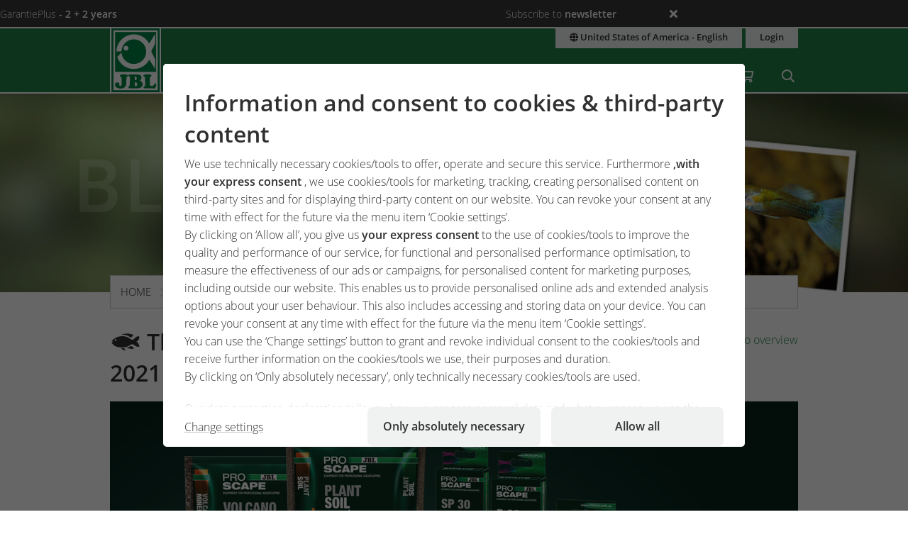

--- FILE ---
content_type: text/html;charset=UTF-8
request_url: https://www.jbl.de/en/blog/detail/630?country=us
body_size: 15260
content:
<!doctype html>
<html class="no-js" lang="en" prefix="og: http://ogp.me/ns#">
<head>
  <meta charset="utf-8">
  <meta name="viewport" content="width=device-width, initial-scale=1.0">
  <meta http-equiv="x-ua-compatible" content="ie=edge">
  <title>The JBL Dreamscape® Competition 2021</title>
  <link as="font" href="/lib/fonts/JBLSans_Light/JBLSansLight.woff2?v=1" type="font/woff2" crossorigin="anonymous">
  <link as="font" href="/lib/fonts/JBLSans_Semibold/JBLSansSemibold.woff2?v=1" type="font/woff2" crossorigin="anonymous">
  <meta name="robots" content="all">
  <meta property="og:title" content="The JBL Dreamscape® Competition 2021">
  <meta property="og:image" content="https://www.jbl.de/images/container/w608_h364/90812.jpg">
  <meta property="og:description" content="Do you want a new aquarium? A dream landscape under water? Something really eye-catching? Then join in the JBL Dreamscape® Competition!">
  <meta property="og:type" content="website">
  <meta name="description" content="Would you like to learn some interesting facts about your hobby?  Our team of experts regularly share knowledge and tips. ">
  <meta name="keywords" content="Blog, mail, article, JBL, inside, knowledge, tips, information, hobby, garden pond, aquarium, terrarium,">
  <meta name="msapplication-TileColor" content="#ffffff">
  <meta name="msapplication-TileImage" content="/mstile-144x144.png?v=477PM8m827">
  <meta name="theme-color" content="#F5F7F5">
  <link rel="apple-touch-icon" sizes="57x57" href="/apple-touch-icon-57x57.png?v=477PM8m827">
  <link rel="apple-touch-icon" sizes="60x60" href="/apple-touch-icon-60x60.png?v=477PM8m827">
  <link rel="apple-touch-icon" sizes="72x72" href="/apple-touch-icon-72x72.png?v=477PM8m827">
  <link rel="apple-touch-icon" sizes="76x76" href="/apple-touch-icon-76x76.png?v=477PM8m827">
  <link rel="apple-touch-icon" sizes="114x114" href="/apple-touch-icon-114x114.png?v=477PM8m827">
  <link rel="apple-touch-icon" sizes="120x120" href="/apple-touch-icon-120x120.png?v=477PM8m827">
  <link rel="apple-touch-icon" sizes="144x144" href="/apple-touch-icon-144x144.png?v=477PM8m827">
  <link rel="apple-touch-icon" sizes="152x152" href="/apple-touch-icon-152x152.png?v=477PM8m827">
  <link rel="apple-touch-icon" sizes="180x180" href="/apple-touch-icon-180x180.png?v=477PM8m827">
  <link rel="icon" href="/favicon.ico?v=477PM8m827" sizes="32x32">
  <link rel="icon" type="image/png" href="/favicon-32x32.png?v=477PM8m827" sizes="32x32">
  <link rel="icon" type="image/png" href="/android-chrome-192x192.png?v=477PM8m827" sizes="192x192">
  <link rel="icon" type="image/png" href="/favicon-96x96.png?v=477PM8m827" sizes="96x96">
  <link rel="icon" type="image/png" href="/favicon-16x16.png?v=477PM8m827" sizes="16x16">
  <link rel="manifest" href="/manifest.json?v=477PM8m827">
  <link rel="mask-icon" href="/safari-pinned-tab.svg?v=477PM8m827" color="#208149">
  <link rel="shortcut icon" href="/favicon.ico?v=477PM8m827">
  <link rel="canonical" href="https://www.jbl.de/en/blog/detail/630/the-jbl-dreamscape-competition-2021?country=us">
  <link rel="alternate" hreflang="en-dz" href="https://www.jbl.de/en/blog/detail/630/the-jbl-dreamscape-competition-2021?country=dz">
  <link rel="alternate" hreflang="fr-dz" href="https://www.jbl.de/fr/blog/detail/630/le-jeu-concours-jbl-dreamscape-2021?country=dz">
  <link rel="alternate" hreflang="es-ar" href="https://www.jbl.de/es/blog/detail/630/the-jbl-dreamscape-competition-2021?country=ar">
  <link rel="alternate" hreflang="en-au" href="https://www.jbl.de/en/blog/detail/630/the-jbl-dreamscape-competition-2021?country=au">
  <link rel="alternate" hreflang="nl-be" href="https://www.jbl.de/nl/blog/detail/630/the-jbl-dreamscape-competition-2021?country=be">
  <link rel="alternate" hreflang="de-be" href="https://www.jbl.de/de/blog/detail/630/das-jbl-dreamscape-gewinnspiel-2021?country=be">
  <link rel="alternate" hreflang="fr-be" href="https://www.jbl.de/fr/blog/detail/630/le-jeu-concours-jbl-dreamscape-2021?country=be">
  <link rel="alternate" hreflang="es-bo" href="https://www.jbl.de/es/blog/detail/630/the-jbl-dreamscape-competition-2021?country=bo">
  <link rel="alternate" hreflang="en-ba" href="https://www.jbl.de/en/blog/detail/630/the-jbl-dreamscape-competition-2021?country=ba">
  <link rel="alternate" hreflang="pt-br" href="https://www.jbl.de/pt/blogue/detail/630/the-jbl-dreamscape-competition-2021?country=br">
  <link rel="alternate" hreflang="en-bn" href="https://www.jbl.de/en/blog/detail/630/the-jbl-dreamscape-competition-2021?country=bn">
  <link rel="alternate" hreflang="en-bg" href="https://www.jbl.de/en/blog/detail/630/the-jbl-dreamscape-competition-2021?country=bg">
  <link rel="alternate" hreflang="tr-bg" href="https://www.jbl.de/tr/-blog/detail/630/the-jbl-dreamscape-competition-2021?country=bg">
  <link rel="alternate" hreflang="en-ca" href="https://www.jbl.de/en/blog/detail/630/the-jbl-dreamscape-competition-2021?country=ca">
  <link rel="alternate" hreflang="fr-ca" href="https://www.jbl.de/fr/blog/detail/630/le-jeu-concours-jbl-dreamscape-2021?country=ca">
  <link rel="alternate" hreflang="cs-cz" href="https://www.jbl.de/cs/blog/detail/630/the-jbl-dreamscape-competition-2021?country=cz">
  <link rel="alternate" hreflang="es-cl" href="https://www.jbl.de/es/blog/detail/630/the-jbl-dreamscape-competition-2021?country=cl">
  <link rel="alternate" hreflang="en-cn" href="https://www.jbl.de/en/blog/detail/630/the-jbl-dreamscape-competition-2021?country=cn">
  <link rel="alternate" hreflang="en-hr" href="https://www.jbl.de/en/blog/detail/630/the-jbl-dreamscape-competition-2021?country=hr">
  <link rel="alternate" hreflang="en-cy" href="https://www.jbl.de/en/blog/detail/630/the-jbl-dreamscape-competition-2021?country=cy">
  <link rel="alternate" hreflang="de-dk" href="https://www.jbl.de/de/blog/detail/630/das-jbl-dreamscape-gewinnspiel-2021?country=dk">
  <link rel="alternate" hreflang="en-dk" href="https://www.jbl.de/en/blog/detail/630/the-jbl-dreamscape-competition-2021?country=dk">
  <link rel="alternate" hreflang="de-de" href="https://www.jbl.de/de/blog/detail/630/das-jbl-dreamscape-gewinnspiel-2021?country=de">
  <link rel="alternate" hreflang="en-eg" href="https://www.jbl.de/en/blog/detail/630/the-jbl-dreamscape-competition-2021?country=eg">
  <link rel="alternate" hreflang="en-sv" href="https://www.jbl.de/en/blog/detail/630/the-jbl-dreamscape-competition-2021?country=sv">
  <link rel="alternate" hreflang="es-sv" href="https://www.jbl.de/es/blog/detail/630/the-jbl-dreamscape-competition-2021?country=sv">
  <link rel="alternate" hreflang="en-ee" href="https://www.jbl.de/en/blog/detail/630/the-jbl-dreamscape-competition-2021?country=ee">
  <link rel="alternate" hreflang="en-fo" href="https://www.jbl.de/en/blog/detail/630/the-jbl-dreamscape-competition-2021?country=fo">
  <link rel="alternate" hreflang="en-fi" href="https://www.jbl.de/en/blog/detail/630/the-jbl-dreamscape-competition-2021?country=fi">
  <link rel="alternate" hreflang="en-fr" href="https://www.jbl.de/en/blog/detail/630/the-jbl-dreamscape-competition-2021?country=fr">
  <link rel="alternate" hreflang="fr-fr" href="https://www.jbl.de/fr/blog/detail/630/le-jeu-concours-jbl-dreamscape-2021?country=fr">
  <link rel="alternate" hreflang="en-ge" href="https://www.jbl.de/en/blog/detail/630/the-jbl-dreamscape-competition-2021?country=ge">
  <link rel="alternate" hreflang="en-gi" href="https://www.jbl.de/en/blog/detail/630/the-jbl-dreamscape-competition-2021?country=gi">
  <link rel="alternate" hreflang="es-gi" href="https://www.jbl.de/es/blog/detail/630/the-jbl-dreamscape-competition-2021?country=gi">
  <link rel="alternate" hreflang="en-gb" href="https://www.jbl.de/en/blog/detail/630/the-jbl-dreamscape-competition-2021?country=gb">
  <link rel="alternate" hreflang="en-gr" href="https://www.jbl.de/en/blog/detail/630/the-jbl-dreamscape-competition-2021?country=gr">
  <link rel="alternate" hreflang="en-gl" href="https://www.jbl.de/en/blog/detail/630/the-jbl-dreamscape-competition-2021?country=gl">
  <link rel="alternate" hreflang="fr-gp" href="https://www.jbl.de/fr/blog/detail/630/le-jeu-concours-jbl-dreamscape-2021?country=gp">
  <link rel="alternate" hreflang="en-hk" href="https://www.jbl.de/en/blog/detail/630/the-jbl-dreamscape-competition-2021?country=hk">
  <link rel="alternate" hreflang="en-hu" href="https://www.jbl.de/en/blog/detail/630/the-jbl-dreamscape-competition-2021?country=hu">
  <link rel="alternate" hreflang="en-is" href="https://www.jbl.de/en/blog/detail/630/the-jbl-dreamscape-competition-2021?country=is">
  <link rel="alternate" hreflang="fr-re" href="https://www.jbl.de/fr/blog/detail/630/le-jeu-concours-jbl-dreamscape-2021?country=re">
  <link rel="alternate" hreflang="en-in" href="https://www.jbl.de/en/blog/detail/630/the-jbl-dreamscape-competition-2021?country=in">
  <link rel="alternate" hreflang="en-id" href="https://www.jbl.de/en/blog/detail/630/the-jbl-dreamscape-competition-2021?country=id">
  <link rel="alternate" hreflang="en-ir" href="https://www.jbl.de/en/blog/detail/630/the-jbl-dreamscape-competition-2021?country=ir">
  <link rel="alternate" hreflang="en-ie" href="https://www.jbl.de/en/blog/detail/630/the-jbl-dreamscape-competition-2021?country=ie">
  <link rel="alternate" hreflang="en-il" href="https://www.jbl.de/en/blog/detail/630/the-jbl-dreamscape-competition-2021?country=il">
  <link rel="alternate" hreflang="it-it" href="https://www.jbl.de/it/blog/detail/630/the-jbl-dreamscape-competition-2021?country=it">
  <link rel="alternate" hreflang="en-jp" href="https://www.jbl.de/en/blog/detail/630/the-jbl-dreamscape-competition-2021?country=jp">
  <link rel="alternate" hreflang="en-jo" href="https://www.jbl.de/en/blog/detail/630/the-jbl-dreamscape-competition-2021?country=jo">
  <link rel="alternate" hreflang="en-kz" href="https://www.jbl.de/en/blog/detail/630/the-jbl-dreamscape-competition-2021?country=kz">
  <link rel="alternate" hreflang="en-ke" href="https://www.jbl.de/en/blog/detail/630/the-jbl-dreamscape-competition-2021?country=ke">
  <link rel="alternate" hreflang="tr-cy" href="https://www.jbl.de/tr/-blog/detail/630/the-jbl-dreamscape-competition-2021?country=cy">
  <link rel="alternate" hreflang="en-kr" href="https://www.jbl.de/en/blog/detail/630/the-jbl-dreamscape-competition-2021?country=kr">
  <link rel="alternate" hreflang="en-lv" href="https://www.jbl.de/en/blog/detail/630/the-jbl-dreamscape-competition-2021?country=lv">
  <link rel="alternate" hreflang="fr-mc" href="https://www.jbl.de/fr/blog/detail/630/le-jeu-concours-jbl-dreamscape-2021?country=mc">
  <link rel="alternate" hreflang="en-lb" href="https://www.jbl.de/en/blog/detail/630/the-jbl-dreamscape-competition-2021?country=lb">
  <link rel="alternate" hreflang="de-li" href="https://www.jbl.de/de/blog/detail/630/das-jbl-dreamscape-gewinnspiel-2021?country=li">
  <link rel="alternate" hreflang="en-lt" href="https://www.jbl.de/en/blog/detail/630/the-jbl-dreamscape-competition-2021?country=lt">
  <link rel="alternate" hreflang="fr-lu" href="https://www.jbl.de/fr/blog/detail/630/le-jeu-concours-jbl-dreamscape-2021?country=lu">
  <link rel="alternate" hreflang="de-lu" href="https://www.jbl.de/de/blog/detail/630/das-jbl-dreamscape-gewinnspiel-2021?country=lu">
  <link rel="alternate" hreflang="en-mg" href="https://www.jbl.de/en/blog/detail/630/the-jbl-dreamscape-competition-2021?country=mg">
  <link rel="alternate" hreflang="fr-mg" href="https://www.jbl.de/fr/blog/detail/630/le-jeu-concours-jbl-dreamscape-2021?country=mg">
  <link rel="alternate" hreflang="en-mw" href="https://www.jbl.de/en/blog/detail/630/the-jbl-dreamscape-competition-2021?country=mw">
  <link rel="alternate" hreflang="en-my" href="https://www.jbl.de/en/blog/detail/630/the-jbl-dreamscape-competition-2021?country=my">
  <link rel="alternate" hreflang="en-mt" href="https://www.jbl.de/en/blog/detail/630/the-jbl-dreamscape-competition-2021?country=mt">
  <link rel="alternate" hreflang="en-ma" href="https://www.jbl.de/en/blog/detail/630/the-jbl-dreamscape-competition-2021?country=ma">
  <link rel="alternate" hreflang="fr-mq" href="https://www.jbl.de/fr/blog/detail/630/le-jeu-concours-jbl-dreamscape-2021?country=mq">
  <link rel="alternate" hreflang="en-mu" href="https://www.jbl.de/en/blog/detail/630/the-jbl-dreamscape-competition-2021?country=mu">
  <link rel="alternate" hreflang="fr-yt" href="https://www.jbl.de/fr/blog/detail/630/le-jeu-concours-jbl-dreamscape-2021?country=yt">
  <link rel="alternate" hreflang="es-mx" href="https://www.jbl.de/es/blog/detail/630/the-jbl-dreamscape-competition-2021?country=mx">
  <link rel="alternate" hreflang="en-md" href="https://www.jbl.de/en/blog/detail/630/the-jbl-dreamscape-competition-2021?country=md">
  <link rel="alternate" hreflang="nl-nl" href="https://www.jbl.de/nl/blog/detail/630/the-jbl-dreamscape-competition-2021?country=nl">
  <link rel="alternate" hreflang="en-nz" href="https://www.jbl.de/en/blog/detail/630/the-jbl-dreamscape-competition-2021?country=nz">
  <link rel="alternate" hreflang="en-kp" href="https://www.jbl.de/en/blog/detail/630/the-jbl-dreamscape-competition-2021?country=kp">
  <link rel="alternate" hreflang="en-no" href="https://www.jbl.de/en/blog/detail/630/the-jbl-dreamscape-competition-2021?country=no">
  <link rel="alternate" hreflang="fr-nc" href="https://www.jbl.de/fr/blog/detail/630/le-jeu-concours-jbl-dreamscape-2021?country=nc">
  <link rel="alternate" hreflang="de-at" href="https://www.jbl.de/de/blog/detail/630/das-jbl-dreamscape-gewinnspiel-2021?country=at">
  <link rel="alternate" hreflang="es-pe" href="https://www.jbl.de/es/blog/detail/630/the-jbl-dreamscape-competition-2021?country=pe">
  <link rel="alternate" hreflang="en-ph" href="https://www.jbl.de/en/blog/detail/630/the-jbl-dreamscape-competition-2021?country=ph">
  <link rel="alternate" hreflang="pl-pl" href="https://www.jbl.de/pl/blog/detail/630/the-jbl-dreamscape-competition-2021?country=pl">
  <link rel="alternate" hreflang="pt-pt" href="https://www.jbl.de/pt/blogue/detail/630/the-jbl-dreamscape-competition-2021?country=pt">
  <link rel="alternate" hreflang="en-ro" href="https://www.jbl.de/en/blog/detail/630/the-jbl-dreamscape-competition-2021?country=ro">
  <link rel="alternate" hreflang="it-sm" href="https://www.jbl.de/it/blog/detail/630/the-jbl-dreamscape-competition-2021?country=sm">
  <link rel="alternate" hreflang="de-ch" href="https://www.jbl.de/de/blog/detail/630/das-jbl-dreamscape-gewinnspiel-2021?country=ch">
  <link rel="alternate" hreflang="fr-sn" href="https://www.jbl.de/fr/blog/detail/630/le-jeu-concours-jbl-dreamscape-2021?country=sn">
  <link rel="alternate" hreflang="en-rs" href="https://www.jbl.de/en/blog/detail/630/the-jbl-dreamscape-competition-2021?country=rs">
  <link rel="alternate" hreflang="en-sg" href="https://www.jbl.de/en/blog/detail/630/the-jbl-dreamscape-competition-2021?country=sg">
  <link rel="alternate" hreflang="en-sk" href="https://www.jbl.de/en/blog/detail/630/the-jbl-dreamscape-competition-2021?country=sk">
  <link rel="alternate" hreflang="en-si" href="https://www.jbl.de/en/blog/detail/630/the-jbl-dreamscape-competition-2021?country=si">
  <link rel="alternate" hreflang="en-za" href="https://www.jbl.de/en/blog/detail/630/the-jbl-dreamscape-competition-2021?country=za">
  <link rel="alternate" hreflang="en-es" href="https://www.jbl.de/en/blog/detail/630/the-jbl-dreamscape-competition-2021?country=es">
  <link rel="alternate" hreflang="es-es" href="https://www.jbl.de/es/blog/detail/630/the-jbl-dreamscape-competition-2021?country=es">
  <link rel="alternate" hreflang="fr-ch" href="https://www.jbl.de/fr/blog/detail/630/le-jeu-concours-jbl-dreamscape-2021?country=ch">
  <link rel="alternate" hreflang="en-se" href="https://www.jbl.de/en/blog/detail/630/the-jbl-dreamscape-competition-2021?country=se">
  <link rel="alternate" hreflang="it-ch" href="https://www.jbl.de/it/blog/detail/630/the-jbl-dreamscape-competition-2021?country=ch">
  <link rel="alternate" hreflang="en-sy" href="https://www.jbl.de/en/blog/detail/630/the-jbl-dreamscape-competition-2021?country=sy">
  <link rel="alternate" hreflang="en-tw" href="https://www.jbl.de/en/blog/detail/630/the-jbl-dreamscape-competition-2021?country=tw">
  <link rel="alternate" hreflang="en-th" href="https://www.jbl.de/en/blog/detail/630/the-jbl-dreamscape-competition-2021?country=th">
  <link rel="alternate" hreflang="tr-tr" href="https://www.jbl.de/tr/-blog/detail/630/the-jbl-dreamscape-competition-2021?country=tr">
  <link rel="alternate" hreflang="en-ua" href="https://www.jbl.de/en/blog/detail/630/the-jbl-dreamscape-competition-2021?country=ua">
  <link rel="alternate" hreflang="en-ae" href="https://www.jbl.de/en/blog/detail/630/the-jbl-dreamscape-competition-2021?country=ae">
  <link rel="alternate" hreflang="en-us" href="https://www.jbl.de/en/blog/detail/630/the-jbl-dreamscape-competition-2021?country=us">
  <link rel="alternate" hreflang="en-vn" href="https://www.jbl.de/en/blog/detail/630/the-jbl-dreamscape-competition-2021?country=vn">
  <link rel="alternate" hreflang="ru-by" href="https://www.jbl.de/ru/блог/detail/630/the-jbl-dreamscape-competition-2021?country=by">
  <link rel="alternate" hreflang="ru-kz" href="https://www.jbl.de/ru/блог/detail/630/the-jbl-dreamscape-competition-2021?country=kz">
  <link rel="alternate" hreflang="ru-lv" href="https://www.jbl.de/ru/блог/detail/630/the-jbl-dreamscape-competition-2021?country=lv">
  <link rel="alternate" hreflang="ru-ru" href="https://www.jbl.de/ru/блог/detail/630/the-jbl-dreamscape-competition-2021?country=ru">
  <link rel="alternate" hreflang="ru-ua" href="https://www.jbl.de/ru/блог/detail/630/the-jbl-dreamscape-competition-2021?country=ua">
  <link rel="alternate" hreflang="ru-ee" href="https://www.jbl.de/ru/блог/detail/630/the-jbl-dreamscape-competition-2021?country=ee">
  <link rel="alternate" href="https://www.jbl.de/en/lang?country=us" hreflang="x-default">
  <link rel="preload" as="style" href="/lib/cache/css/all_html_939.css" media="all">  <link rel="stylesheet" type="text/css" href="/lib/cache/css/all_html_939.css" media="all">
  <link rel="preload" as="style" href="/lib/cache/css/print_html_939.css" media="print">  <link rel="stylesheet" type="text/css" href="/lib/cache/css/print_html_939.css" media="print">
  <link rel="preload" as="script" href="/lib/cache/js/html_876_en.js">  <script rel="preload" src="/lib/cache/js/html_876_en.js"></script>
  <style type="text/css" media="all">
.app-blog-detail #socials > div:last-child {
  display: grid;
  grid-template-columns: repeat(5, auto) 1fr;
  grid-gap: 0.46875rem;
  margin-bottom: 3.75rem;
}
.app-blog-detail #socials > div:last-child a {
  width: 50px;
  height: 50px;
  border-radius: 5px;
}
.app-blog-detail #socials > div:last-child a:focus:not(:hover) {
  outline: 2px solid #208149;
  outline-offset: 2px;
}
.app-blog-detail #socials > div:last-child svg {
  -webkit-transition: background-color 150ms ease-in-out, scale 150ms ease-in-out;
  transition: background-color 150ms ease-in-out, scale 150ms ease-in-out;
}
.app-blog-detail #socials > div:last-child svg .bg {
  -webkit-transition: fill 200ms;
  transition: fill 200ms;
  fill: #208149;
}
.app-blog-detail #socials > div:last-child svg .icon {
  fill: #FFFFFF;
}
.app-blog-detail #socials > div:last-child svg:hover {
  scale: 1.05;
}
.app-blog-detail #socials > div:last-child svg:hover .bg {
  fill: #208149;
}
.app-blog-detail #socials > div:last-child svg:hover .icon {
  fill: #EEEEEE;
}
.app-blog-detail section.further-reading {
  background-color: #eff2f0;
  padding: 1.875rem;
  border-radius: 1.375rem;
  margin-bottom: 3.75rem;
}
.app-blog-detail section.further-reading h3 {
  margin-bottom: 0.9375rem;
}
@media only screen and (max-width: 40em) {
  .app-blog-detail section.further-reading h3 {
    font-size: 1.25rem;
  }
}
.app-blog-detail section.further-reading .post {
  padding: 0.9375rem;
  background-color: #FFFFFF;
}
@media only screen and (max-width: 40em) {
  .app-blog-detail section.further-reading .post h3 {
    margin-top: 0.9375rem;
    font-size: 0.9rem;
    font-weight: 300;
  }
  .app-blog-detail section.further-reading .post p {
    display: none;
  }
}
.app-blog-detail section.further-reading .posts {
  display: -webkit-box;
  display: -ms-flexbox;
  display: flex;
  -webkit-box-orient: vertical;
  -webkit-box-direction: normal;
      -ms-flex-direction: column;
          flex-direction: column;
  gap: 3.75rem;
}
.app-blog-detail section.further-reading .posts > div {
  display: grid;
  grid-template-columns: 1fr;
  grid-template-rows: auto auto auto;
  grid-gap: 0.9375rem;
}
@media only screen and (min-width:40.063em) {
  .app-blog-detail section.further-reading .posts > div {
    grid-template-columns: 2fr 3fr;
    grid-template-rows: 1fr auto;
    grid-gap: 1.875rem;
  }
}
.app-blog-detail section.further-reading .posts > div .imgage {
  grid-column: -1/1;
  grid-row: 1;
}
@media only screen and (min-width:40.063em) {
  .app-blog-detail section.further-reading .posts > div .imgage {
    grid-column: 1;
    grid-row: -1/1;
  }
}
.app-blog-detail section.further-reading .posts > div .imgage img {
  border-radius: 1.375rem;
}
.app-blog-detail section.further-reading .posts > div .content {
  grid-column: -1/1;
  grid-row: 2;
}
@media only screen and (min-width:40.063em) {
  .app-blog-detail section.further-reading .posts > div .content {
    grid-column: 2;
    grid-row: 1;
  }
}
.app-blog-detail section.further-reading .posts > div .button {
  grid-column: -1/1;
  grid-row: 3;
  margin-bottom: 0;
  border-radius: 500px;
  background-color: #FFFFFF;
}
@media only screen and (min-width:40.063em) {
  .app-blog-detail section.further-reading .posts > div .button {
    grid-column: 2;
    grid-row: 2;
  }
}
.app-blog-detail section.further-reading .posts > div .button:hover {
  background-color: #F9F9F9;
}
.app-blog-detail section.further-reading .posts > div .button:focus-visible {
  background-color: #F9F9F9;
  outline: 2px solid #208149;
  outline-offset: 2px;
}
.app-blog-detail .author .panel {
  border-radius: 1.375rem;
}
.app-blog-detail .author .panel img {
  border-radius: 1.075rem;
}
.app-blog-detail .author .panel .author-info .name {
  font-size: 1.15rem;
  font-weight: 500;
}
.app-blog-detail .author .panel .quotation-block {
  border-radius: 500px;
}
.app-blog-detail .button {
  border-radius: 500px;
}
.app-blog-detail #page_14911 {
  display: -webkit-box;
  display: -ms-flexbox;
  display: flex;
  -ms-flex-wrap: wrap;
      flex-wrap: wrap;
  -webkit-box-pack: justify;
      -ms-flex-pack: justify;
          justify-content: space-between;
}
.app-blog-detail #page_14911 #cblock_18066 {
  width: 100%;
  -webkit-box-orient: horizontal;
  -webkit-box-direction: normal;
      -ms-flex-direction: row;
          flex-direction: row;
}
.app-blog-detail #page_14911 .c-block:not(#cblock_18066) {
  -webkit-box-orient: vertical;
  -webkit-box-direction: normal;
      -ms-flex-direction: column;
          flex-direction: column;
  border: 1px solid #cacfcb;
  margin: 0 0 1.875rem 0;
  width: 100%;
}
@media only screen and (min-width:64.063em) {
  .app-blog-detail #page_14911 .c-block:not(#cblock_18066) {
    width: 48.5%;
  }
}
.app-blog-detail #page_14911 .c-block:not(#cblock_18066) h3 {
  background-color: #208149;
  padding: 0.46875rem 0.9375rem;
  margin-top: 0;
  margin-bottom: 0.46875rem;
  color: #FFFFFF;
}
.app-blog-detail #page_14911 .c-block:not(#cblock_18066) h4 {
  background-color: #aacebb;
  padding: 0.46875rem 0.9375rem;
  margin-top: 0;
  margin-bottom: 0.46875rem;
  font-weight: 300;
  font-size: 1rem;
}
@media only screen and (min-width:40.063em) {
  .app-blog-detail #page_14911 .c-block:not(#cblock_18066) h4 {
    font-size: 1rem;
  }
}
.app-blog-detail #page_14911 .c-block:not(#cblock_18066) table {
  width: 100%;
  border: none;
  margin: 0 0 0.46875rem 0;
}
.app-blog-detail #page_14911 .c-block:not(#cblock_18066) table tbody tr:nth-of-type(2n) {
  background: transparent;
}
.app-blog-detail #page_14911 .c-block:not(#cblock_18066) table tbody tr th {
  padding-left: 0;
  font-weight: 300;
}
.app-blog-detail #page_14911 .c-block:not(#cblock_18066) table tbody tr th:nth-of-type(2n+1) {
  width: 30%;
}
.app-blog-detail #page_14911 .c-block:not(#cblock_18066) table tbody tr td {
  padding-left: 0;
}
.app-blog-detail #page_14911 .c-block:not(#cblock_18066) table tbody tr td:nth-of-type(1), .app-blog-detail #page_14911 .c-block:not(#cblock_18066) table tbody tr th:nth-of-type(1) {
  padding-left: 0.9375rem;
}
.app-blog-detail #page_14911 .c-block:not(#cblock_18066) table:nth-of-type(1) {
  height: 84px;
}
.app-blog-detail #page_14967 {
  display: -webkit-box;
  display: -ms-flexbox;
  display: flex;
  -ms-flex-wrap: wrap;
      flex-wrap: wrap;
  -webkit-box-pack: justify;
      -ms-flex-pack: justify;
          justify-content: space-between;
}
.app-blog-detail #page_14967 #cblock_18142 {
  width: 100%;
  -webkit-box-orient: horizontal;
  -webkit-box-direction: normal;
      -ms-flex-direction: row;
          flex-direction: row;
}
.app-blog-detail #page_14967 .c-block:not(#cblock_18142) {
  -webkit-box-orient: vertical;
  -webkit-box-direction: normal;
      -ms-flex-direction: column;
          flex-direction: column;
  border: 1px solid #cacfcb;
  margin: 0 0 1.875rem 0;
  width: 100%;
}
@media only screen and (min-width:64.063em) {
  .app-blog-detail #page_14967 .c-block:not(#cblock_18142) {
    width: 32.5%;
  }
}
.app-blog-detail #page_14967 .c-block:not(#cblock_18142) h3 {
  background-color: #208149;
  padding: 0.46875rem 0.9375rem;
  margin-top: 0;
  margin-bottom: 0.46875rem;
  color: #FFFFFF;
}
.app-blog-detail #page_14967 .c-block:not(#cblock_18142) h4 {
  background-color: #aacebb;
  padding: 0.46875rem 0.9375rem;
  margin-top: 0;
  margin-bottom: 0.46875rem;
  font-weight: 300;
  font-size: 1rem;
}
@media only screen and (min-width:40.063em) {
  .app-blog-detail #page_14967 .c-block:not(#cblock_18142) h4 {
    font-size: 1rem;
  }
}
.app-blog-detail #page_14967 .c-block:not(#cblock_18142) p {
  padding-left: 0.9375rem;
}
.app-blog-detail #page_14967 .c-block:not(#cblock_18142) table {
  width: 100%;
  border: none;
  margin: 0 0 0.46875rem 0;
}
.app-blog-detail #page_14967 .c-block:not(#cblock_18142) table tbody tr:nth-of-type(2n) {
  background: transparent;
}
.app-blog-detail #page_14967 .c-block:not(#cblock_18142) table tbody tr th {
  padding-left: 0;
  font-weight: 300;
}
.app-blog-detail #page_14967 .c-block:not(#cblock_18142) table tbody tr th:nth-of-type(2n+1) {
  width: 30%;
}
.app-blog-detail #page_14967 .c-block:not(#cblock_18142) table tbody tr td {
  padding-left: 0;
}
.app-blog-detail #page_14967 .c-block:not(#cblock_18142) table tbody tr td:nth-of-type(1), .app-blog-detail #page_14967 .c-block:not(#cblock_18142) table tbody tr th:nth-of-type(1) {
  padding-left: 0.9375rem;
}
.app-blog-detail #page_14967 .c-block:not(#cblock_18142) table:nth-of-type(1) {
  height: 84px;
}
/*# sourceMappingURL=detail.css.map */
  </style>
  <link rel="alternate" type="application/rss+xml" title="RSS" href="/en/rss/blog?country=us" />
<script src="/lib/js/user/UserComments.js?v=1756717805"></script>
  <script type="application/ld+json">
  [{"@context":"https:\/\/schema.org","@type":"BreadcrumbList","itemListElement":[{"@type":"ListItem","position":1,"name":"Home","item":"https:\/\/www.jbl.de\/en?country=us"},{"@type":"ListItem","position":2,"name":"myJBL","item":"https:\/\/www.jbl.de\/en\/myjbl?country=us"},{"@type":"ListItem","position":3,"name":"Blog","item":"https:\/\/www.jbl.de\/en\/blog?country=us"},{"@type":"ListItem","position":4,"name":"The JBL Dreamscape\u00ae Competition 2021","item":"https:\/\/www.jbl.de\/en\/blog\/detail\/630\/the-jbl-dreamscape-competition-2021?country=us"}]}]
  </script>
  <meta name="google-site-verification" content="6oFKf9zdTWpHr2yBCShb9fqfr7QBSYSUTYQyJZcBCCM">
</head>
<body id="page-body" class="app-blog-detail app-name-blog app-func-detail exclusive ">
<section id="announcements_bar" class="announcements-bar visually-hidden">
 <div>
   <ul>
        <li data-id="5" data-update-date="2025-01-06 14:47:44"
        >
          <a href="/en/productsregistration/guaranteeplus/jbl-garantieplus-the-extended-4-year-guarantee?country=us">
          GarantiePlus
          <strong>- 2 + 2 years</strong>
          </a>
          <div class="comment">With the JBL GarantiePlus guarantee extension, you have secured your extra-long extended 4-year guarantee for your JBL product from the date of purchase.</div>
        </li>
        <li data-id="15" data-update-date="2025-03-25 16:10:14"
        >
          <a href="/en/newsletter?country=us">
          Subscribe to
          <strong>newsletter</strong>
          </a>
          <div class="comment">You will only receive information on topics that interest you. Select the topics you are interested in from the list below.</div>
        </li>
   </ul>
  <button class="close" aria-label="Ankündigungen schließen"><span class="ji ji-times"></span></button>
 </div>
</section>
<div class="off-canvas-wrap" data-offcanvas>
  <div class="inner-wrap">
    <nav class="tab-bar show-for-small-only" aria-hidden="true">
      <section class="left tab-bar-section">
        <span class="title">
          <a href="/"><span class="company-name">JBL GmbH & Co. KG</span></a>
        </span>
        <ul class="menu-cart-wrap">
          <li class="cart "><a aria-label="Shopping Cart / Wish List" class="" href="/en/shopcart/myjbl-shopping-cart-wish-list?country=us"><span class="fa fa-shopping-cart"></span>
<span style="display:none;" class="cart-count">0</span>
<span style="display:none;" class="wishlist-count">0</span></a></li>
<li class=" "><a aria-label="Search" class="" href="/en/search?country=us"><span class="ji ji-search" ></span></a></li>
        </ul>
      </section>
      <section class="right-small">
        <a class="right-off-canvas-toggle" href="#navigation-mobil-right" >
          <span class="fa fa-bars"></span>
        </a>
      </section>
    </nav>
    <aside id="navigation-mobil-right" class="right-off-canvas-menu">
      <ul class="off-canvas-list">
        <li class=" "><a aria-label="Themeworld" class="" href="/en/theme-world/jbl-themeworld-for-your-hobby?country=us">Themeworld</a></li>
<li class=" "><a aria-label="Products & Shop" class="" href="/en/products/jbl-shop-for-aquarium-pond-terrarium?country=us">Products & Shop</a></li>
<li class="  has-dropdown has-submenu"><a aria-label="Service" class="" href="/en/service?country=us">Service</a><ul class="right-submenu"><li class="back"><a href="#">Terug</a></li><li><label>Service</label></li><li><a href="/en/service?country=us">Service show</a></li><li class="aquariumnano group  has-submenu"><a aria-label="Laboratories / Calculators" class="" href="/en/calculators-laboratories/service-laboratories-calculators?country=us">Laboratories / Calculators</a><ul class="right-submenu"><li class="back"><a href="#">Terug</a></li><li><label>Laboratories / Calculators</label></li><li><a href="/en/calculators-laboratories/service-laboratories-calculators?country=us">Laboratories / Calculators show</a></li><li class="onlinehospital "><a aria-label="Online Hospital" class="" href="/en/online-hospital?country=us">Online Hospital</a></li>
<li class="aquariumlab load_lab"><a aria-label="Water Analysis Online Laboratory" class="" href="/en/water-analysis/load_lab/13/water-analysis-online-laboratory?country=us">Water Analysis Online Laboratory</a></li>
<li class=" proscape_dosage"><a aria-label="ProScape dosage calculator" class="" href="/en/proscape-dosage/proscape_dosage/proscape-dosage-calculator?country=us">ProScape dosage calculator</a></li>
<li class=" proscape_substrate"><a aria-label="ProScape substrate calculator" class="" href="/en/proscape-substrate/proscape_substrate/proscape-substrate-calculator?country=us">ProScape substrate calculator</a></li>
</ul></li>
<li class="group  has-submenu"><a aria-label="Landing Pages" class="" href="/en/landing-pages?country=us">Landing Pages</a><ul class="right-submenu"><li class="back"><a href="#">Terug</a></li><li><label>Landing Pages</label></li><li><a href="/en/landing-pages?country=us">Landing Pages show</a></li><li class="exclusive "><a aria-label="PROPOND" class="" href="/en/propond_2025/propond-natural-energy-optimized?country=us">PROPOND</a></li>
<li class="exclusive "><a aria-label="PROTERRA" class="" href="/en/proterra/proterra-natural-variety?country=us">PROTERRA</a></li>
<li class="pond "><a aria-label="1-2-3 algae-free concept" class="" href="/en/1-2-3-algae-free/1-2-3-algae-free-concept?country=us">1-2-3 algae-free concept</a></li>
</ul></li>
<li class="support group  has-submenu"><a aria-label="Customer service center" class="" href="/en/support/customer-service-center?country=us">Customer service center</a><ul class="right-submenu"><li class="back"><a href="#">Terug</a></li><li><label>Customer service center</label></li><li><a href="/en/support/customer-service-center?country=us">Customer service center show</a></li><li class="aquariumfreshwater group "><a aria-label="FAQ" class="" href="/en/faq?country=us">FAQ</a></li>
<li class=" "><a aria-label="Product registration" class="" href="/en/productregistration/product-registration?country=us">Product registration</a></li>
<li class="exclusive guaranteeplus"><a aria-label="GarantiePlus" class="" href="/en/productguarantee/guaranteeplus/jbl-garantieplus-the-extended-4-year-guarantee?country=us">GarantiePlus</a></li>
<li class=" "><a aria-label="Customer satisfaction" class="" href="/en/customer-satisfaction?country=us">Customer satisfaction</a></li>
</ul></li>
<li class="exclusive "><a aria-label="Manuals & brochures" class="" href="/en/catalogue/service-manuals-brochures?country=us">Manuals & brochures</a></li>
<li class="storelocator "><a aria-label="Shop Locator" class="" href="/en/closest-retailer/service-shop-locator?country=us">Shop Locator</a></li>
</ul></li>
<li class="  has-dropdown has-submenu"><a aria-label="myJBL" class="" href="/en/myjbl?country=us">myJBL</a><ul class="right-submenu"><li class="back"><a href="#">Terug</a></li><li><label>myJBL</label></li><li><a href="/en/myjbl?country=us">myJBL show</a></li><li class="exclusive "><a aria-label="Blog" class="" href="/en/blog?country=us">Blog</a></li>
<li class="exclusive "><a aria-label="Podcast" class="" href="/en/podcast/tropenfieber-hobby-meets-nature?country=us">Podcast</a></li>
<li class="newsletter exclusive "><a aria-label="Newsletter" class="" href="/en/newsletter?country=us">Newsletter</a></li>
<li class="exclusive "><a aria-label="Competitions" class="" href="/en/competitions?country=us">Competitions</a></li>
<li class="exclusive autumn_2025"><a aria-label="Autumn competition 2025" class="" href="/en/autumn-2025/autumn_2025/jbl-autumn-competition-2025?country=us">Autumn competition 2025</a></li>
<li class="exclusive "><a aria-label="#jbldeal" class="" href="/en/jbldeal/jbldeal-at-a-glance?country=us">#jbldeal</a></li>
<li class="events exclusive "><a aria-label="Expeditions" class="" href="/en/expeditions?country=us">Expeditions</a></li>
</ul></li>
<li class="company detail has-dropdown has-submenu"><a aria-label="Company" class="" href="/en/company/detail/7?country=us">Company</a><ul class="right-submenu"><li class="back"><a href="#">Terug</a></li><li><label>Company</label></li><li><a href="/en/company/detail/7?country=us">Company show</a></li><li class="exclusive section"><a aria-label="About JBL" class="" href="/en/overview/section/22/company-about-jbl?country=us">About JBL</a></li>
<li class="company exclusive section"><a aria-label="History" class="" href="/en/history/section/19?country=us">History</a></li>
<li class="company exclusive section"><a aria-label="Philosophy" class="" href="/en/company-philosophy/section/20/company-corporate-philosophy?country=us">Philosophy</a></li>
<li class="exclusive section"><a aria-label="Research" class="" href="/en/research/section/21?country=us">Research</a></li>
<li class="exclusive section"><a aria-label="Quality Management" class="" href="/en/quality/section/23?country=us">Quality Management</a></li>
<li class="exclusive section"><a aria-label="Production" class="" href="/en/production/section/26?country=us">Production</a></li>
<li class="company exclusive section"><a aria-label="Sustainability" class="" href="/en/ecology/section/25/company-sustainability?country=us">Sustainability</a></li>
<li class="exclusive section"><a aria-label="JBL worldwide" class="" href="/en/worldwide/section/24?country=us">JBL worldwide</a></li>
<li class="exclusive section"><a aria-label="Employees" class="" href="/en/employee/section/27?country=us">Employees</a></li>
<li class="exclusive section"><a aria-label="Careers" class="" href="/en/company-careers/section/28?country=us">Careers</a></li>
<li class="exclusive "><a aria-label="Press" class="" href="/en/press?country=us">Press</a></li>
<li class="company exclusive section"><a aria-label="Awards" class="" href="/en/awards/section/35?country=us">Awards</a></li>
</ul></li>
      </ul>
      <div class="menu-functions text-center">
        <div class="menu-lang-block"><a aria-label="Country & language" class="button small expand" href="/en/lang?current_app_name=blog&amp;current_app_func=detail&amp;current_app_para=%257B%2522id%2522%253A%2522630%2522%257D&amp;country=us"><span title="Country & language" class="ji ji-globe"></span> United States of America - English</a></div>
<div class="menu-lang-block"><a aria-label="Login" class="button small expand" href="/en/login?country=us">Login</a></div>
        <div class="menu-copyright">
          <div>&copy; 1968 - 2025
            <a href="https://www.jbl.de">JBL GmbH & Co. KG</a></div>
          <div>&copy; 2010 - 2025
            <a href="https://www.october-labs.de">October Labs GmbH</a></div>
        </div>
      </div>
    </aside>
    <div id="navigation-top-bar" class="contain-to-grid hide-for-small">
      <nav class="top-bar" data-topbar role="navigation">
        <ul class="title-area">
          <li class="name">
            <a href="/en?country=us" aria-label="JBL GmbH & Co. KG"><span class="company-name">JBL GmbH & Co. KG</span></a>
          </li>
        </ul>
        <section class="top-bar-section">
          <ul class="left">
            <li class=" "><a aria-label="Themeworld" class="" href="/en/theme-world/jbl-themeworld-for-your-hobby?country=us">Themeworld</a></li>
<li class=" "><a aria-label="Products & Shop" class="" href="/en/products/jbl-shop-for-aquarium-pond-terrarium?country=us">Products & Shop</a></li>
<li class="  has-dropdown"><a aria-label="Service" class="" href="/en/service?country=us">Service</a><div class="dropdown"><div class="dropdown-box"><ul class=""><li class="aquariumnano group "><a aria-label="Laboratories / Calculators" class="" href="/en/calculators-laboratories/service-laboratories-calculators?country=us">Laboratories / Calculators</a><ul class=""><li class="onlinehospital "><a aria-label="Online Hospital" class="" href="/en/online-hospital?country=us">Online Hospital</a></li>
<li class="aquariumlab load_lab"><a aria-label="Water Analysis Online Laboratory" class="" href="/en/water-analysis/load_lab/13/water-analysis-online-laboratory?country=us">Water Analysis Online Laboratory</a></li>
<li class=" proscape_dosage"><a aria-label="ProScape dosage calculator" class="" href="/en/proscape-dosage/proscape_dosage/proscape-dosage-calculator?country=us">ProScape dosage calculator</a></li>
<li class=" proscape_substrate"><a aria-label="ProScape substrate calculator" class="" href="/en/proscape-substrate/proscape_substrate/proscape-substrate-calculator?country=us">ProScape substrate calculator</a></li>
</ul></li>
<li class="group "><a aria-label="Landing Pages" class="" href="/en/landing-pages?country=us">Landing Pages</a><ul class=""><li class="exclusive "><a aria-label="PROPOND" class="" href="/en/propond_2025/propond-natural-energy-optimized?country=us">PROPOND</a></li>
<li class="exclusive "><a aria-label="PROTERRA" class="" href="/en/proterra/proterra-natural-variety?country=us">PROTERRA</a></li>
<li class="pond "><a aria-label="1-2-3 algae-free concept" class="" href="/en/1-2-3-algae-free/1-2-3-algae-free-concept?country=us">1-2-3 algae-free concept</a></li>
</ul></li>
<li class="support group "><a aria-label="Customer service center" class="" href="/en/support/customer-service-center?country=us">Customer service center</a><ul class=""><li class="aquariumfreshwater group "><a aria-label="FAQ" class="" href="/en/faq?country=us">FAQ</a></li>
<li class=" "><a aria-label="Product registration" class="" href="/en/productregistration/product-registration?country=us">Product registration</a></li>
<li class="exclusive guaranteeplus"><a aria-label="GarantiePlus" class="" href="/en/productguarantee/guaranteeplus/jbl-garantieplus-the-extended-4-year-guarantee?country=us">GarantiePlus</a></li>
<li class=" "><a aria-label="Customer satisfaction" class="" href="/en/customer-satisfaction?country=us">Customer satisfaction</a></li>
</ul></li>
<li class="exclusive "><a aria-label="Manuals & brochures" class="" href="/en/catalogue/service-manuals-brochures?country=us">Manuals & brochures</a></li>
<li class="storelocator "><a aria-label="Shop Locator" class="" href="/en/closest-retailer/service-shop-locator?country=us">Shop Locator</a></li>
</ul></div></div></li>
<li class="  has-dropdown"><a aria-label="myJBL" class="" href="/en/myjbl?country=us">myJBL</a><div class="dropdown"><div class="dropdown-box"><ul class=""><li class="exclusive "><a aria-label="Blog" class="" href="/en/blog?country=us">Blog</a></li>
<li class="exclusive "><a aria-label="Podcast" class="" href="/en/podcast/tropenfieber-hobby-meets-nature?country=us">Podcast</a></li>
<li class="newsletter exclusive "><a aria-label="Newsletter" class="" href="/en/newsletter?country=us">Newsletter</a></li>
<li class="exclusive "><a aria-label="Competitions" class="" href="/en/competitions?country=us">Competitions</a></li>
<li class="exclusive autumn_2025"><a aria-label="Autumn competition 2025" class="" href="/en/autumn-2025/autumn_2025/jbl-autumn-competition-2025?country=us">Autumn competition 2025</a></li>
<li class="exclusive "><a aria-label="#jbldeal" class="" href="/en/jbldeal/jbldeal-at-a-glance?country=us">#jbldeal</a></li>
<li class="events exclusive "><a aria-label="Expeditions" class="" href="/en/expeditions?country=us">Expeditions</a></li>
</ul></div></div></li>
<li class="company detail has-dropdown"><a aria-label="Company" class="" href="/en/company/detail/7?country=us">Company</a><div class="dropdown"><div class="dropdown-box"><ul class=""><li class="exclusive section"><a aria-label="About JBL" class="" href="/en/overview/section/22/company-about-jbl?country=us">About JBL</a></li>
<li class="company exclusive section"><a aria-label="History" class="" href="/en/history/section/19?country=us">History</a></li>
<li class="company exclusive section"><a aria-label="Philosophy" class="" href="/en/company-philosophy/section/20/company-corporate-philosophy?country=us">Philosophy</a></li>
<li class="exclusive section"><a aria-label="Research" class="" href="/en/research/section/21?country=us">Research</a></li>
<li class="exclusive section"><a aria-label="Quality Management" class="" href="/en/quality/section/23?country=us">Quality Management</a></li>
<li class="exclusive section"><a aria-label="Production" class="" href="/en/production/section/26?country=us">Production</a></li>
<li class="company exclusive section"><a aria-label="Sustainability" class="" href="/en/ecology/section/25/company-sustainability?country=us">Sustainability</a></li>
<li class="exclusive section"><a aria-label="JBL worldwide" class="" href="/en/worldwide/section/24?country=us">JBL worldwide</a></li>
<li class="exclusive section"><a aria-label="Employees" class="" href="/en/employee/section/27?country=us">Employees</a></li>
<li class="exclusive section"><a aria-label="Careers" class="" href="/en/company-careers/section/28?country=us">Careers</a></li>
<li class="exclusive "><a aria-label="Press" class="" href="/en/press?country=us">Press</a></li>
<li class="company exclusive section"><a aria-label="Awards" class="" href="/en/awards/section/35?country=us">Awards</a></li>
</ul></div></div></li>
          </ul>
          <ul class="right menu-icons">
            <li class="cart "><a aria-label="Shopping Cart / Wish List" class="" href="/en/shopcart/myjbl-shopping-cart-wish-list?country=us"><span class="fa fa-shopping-cart"></span>
<span style="display:none;" class="cart-count">0</span>
<span style="display:none;" class="wishlist-count">0</span></a></li>
<li class=" "><a aria-label="Search" class="" href="/en/search?country=us"><span class="ji ji-search" ></span></a></li>
          </ul>
          <ul class="right top-overlay">
            <li class=" "><a aria-label="Country & language" class="" href="/en/lang?current_app_name=blog&amp;current_app_func=detail&amp;current_app_para=%257B%2522id%2522%253A%2522630%2522%257D&amp;country=us"><span title="Country & language" class="ji ji-globe"></span> United States of America - English</a></li>
<li class=" "><a aria-label="Login" class="" href="/en/login?country=us">Login</a></li>
          </ul>
        </section>
      </nav>
    </div>
    <section class="header-banner">
        <div class="row">
          <div class="small-12 columns">
            <h1>
            Blog
            <small></small>
            </h1>
            <div class="breadcrumbs"><div><a href="/en?country=us">Home</a></div>
<div><a href="/en/myjbl?country=us">myJBL</a></div>
<div><a href="/en/blog?country=us">Blog</a></div>
<div><a href="/en/blog/detail/630/the-jbl-dreamscape-competition-2021?country=us">The JBL Dreamscape® Competition 2021</a></div>
</div>
          </div>
        </div>
    </section>
    <div id="blog-630" class="blog">
  <div class="row header-block">
    <div class="columns small-12 medium-8">
      <h2 class="dont-hide">
        <div class="ji ji-fish-aquarium"></div>
        The JBL Dreamscape® Competition 2021</h2>
    </div>
    <div class="columns small-12 medium-4 text-right">
      <div style="margin-top: 10px">
      <a class="blog-head-back-link" href="/en-us/blog//sort_id/0/areas_id/0/limit/10"><span class="ji ji-prev"></span> back to overview</a>
      </div>
    </div>
  </div>
  <div class="row">
    <div class="columns small-12">
      <section class="blog-content">
        <div id="page_26726" class="c-page page"><div id="cblock_31860" class="c-block clearfix">
<div id="image_48253" class="c-image block-image-landscape"><img alt="" title=""
loading="lazy" width="1940" height="1164"
data-interchange="[/images/container/w470_h282/90812.jpg, (default)], [/images/container/w608_h364/90812.jpg, (retina)], [/images/container/w970_h582/90812.jpg, (medium)], [/images/container/w1940_h1164/90812.jpg, (retina_medium)]"
><noscript><img alt=""
loading="lazy" width="470" height="282"
src="/images/container/w470_h282/90812.jpg"
></noscript>
<div class="image-description">
</div>
</div>
<p id="inline_48249" class="c-inline "><span id="text_444469">Do you want a new aquarium? A dream landscape under water? Something really eye-catching? With the JBL Dreamscape® Competition you can win one of three comprehensive JBL PROSCAPE product packs worth over 320 euros to help you set up and maintain a JBL Dreamscape® aquarium. </span> </p>
<p id="inline_48250" class="c-inline "><span id="text_444470">All you have to do is answer a question and confirm your selection with the " Participate now" button. Three winners will be chosen at random from all entries and notified by e-mail. But don't worry, no one will go empty-handed. There will be a consolation prize at the end of the competition period for everyone who successfully completes the three steps.</span> </p>
<p id="inline_48251" class="c-inline "><span id="text_444471">Great news, isn't it? But, hurry, time is running out!</span> </p>
<p id="inline_48252" class="c-inline "><span id="text_444472">Join in here: </span> <a id="link_444473" class="" href="/en/dreamscape-2021/halloween_2021/the-jbl-dreamscape-competition-2021?country=us" >Dreamscape® Gewinnspiel 2021</a>
</p>
</div>
</div>
        <div class="comment text-right">&copy 28.10.2021</div>
      </section>
    </div>
  </div>
  <div class="row content-block" id="socials">
    <div class="columns small-12">
      <p>
        <strong>Share this campaign with your friends!</strong>
        Choose one of the social media channels and make sure your friends also have a chance to win the prize pack.
      </p>
    </div>
    <div class="columns small-12">
      <!-- Instagram -->
      <a target="_blank" rel="nofollow noopener" href="https://www.instagram.com/?url=https://www.jbl.de/en-us/blog/detail/630">
        <svg
          version="1.1" id="instagram" xmlns="http://www.w3.org/2000/svg" xmlns:xlink="http://www.w3.org/1999/xlink"
          x="0px" y="0px" viewBox="0 0 500 500" style="enable-background:new 0 0 500 500;" xml:space="preserve"
        >
      <style>
        .bg {
          fill: #000;
        }
        .icon {
          fill: #FFF;
        }
      </style>
          <path
            class="bg"
            d="M449,500H51c-28,0-51-23-51-51V51C0,23,23,0,51,0h398c28.1,0,51,23,51,51v398C500,477,477,500,449,500z"
          />
          <path
            class="icon"
            d="M448.6,332.4c-1.6,32-8.9,60.4-32.3,83.8c-23.4,23.4-51.7,30.7-83.8,32.3c-33,1.9-132,1.9-165,0 c-32-1.6-60.4-8.9-83.8-32.3S53,364.5,51.4,332.4c-1.9-33-1.9-132,0-165c1.6-32,8.8-60.4,32.3-83.8s51.8-30.7,83.8-32.2 c33-1.9,132-1.9,165,0c32,1.6,60.4,8.9,83.8,32.3s30.7,51.7,32.3,83.8l0,0C450.5,200.6,450.5,299.4,448.6,332.4z"
          />
          <path
            class="bg"
            d="M409.4,128.9c-7.1-17.9-20.8-31.5-38.5-38.5c-26.6-10.6-90.1-8.2-119.6-8.2s-93-2.4-119.6,8.2 c-17.9,7.1-31.5,20.8-38.5,38.5C82.6,155.5,85,219,85,248.5s-2.4,93,8.2,119.6c7.1,17.9,20.8,31.5,38.5,38.5 c26.6,10.6,90.1,8.2,119.6,8.2s93,2.4,119.6-8.2c17.9-7.1,31.5-20.8,38.5-38.5c10.6-26.6,8.2-90.1,8.2-119.6 S419.9,155.5,409.4,128.9z M251.1,349.7c-55.9,0-101.2-45.2-101.2-101.2s45.2-101.2,101.2-101.2s101.2,45.2,101.2,101.2 S307.2,349.7,251.1,349.7z M348.8,162.8c-15.5,0-27.8-12.5-27.8-27.8s12.5-27.8,27.8-27.8s27.8,12.5,27.8,27.8 C376.8,150.5,364.3,162.8,348.8,162.8z"
          />
          <circle class="bg" cx="251.1" cy="248.5" r="27.8" />
    </svg>
      </a>
      <!-- Whatsapp -->
      <a target="_blank" rel="nofollow noopener" href="WhatsApp://send?text=https://www.jbl.de/en-us/blog/detail/630">
        <svg
          version="1.1" id="whatsapp_00000036973267580306464970000002187250913921791400_"
          xmlns="http://www.w3.org/2000/svg" xmlns:xlink="http://www.w3.org/1999/xlink" x="0px" y="0px"
          viewBox="0 0 500 500" style="enable-background:new 0 0 500 500;" xml:space="preserve"
        >
      <style>
        .bg {
          fill: #000;
        }
        .icon {
          fill: #FFF;
        }
      </style>
          <path
            class="bg"
            d="M449,500H51c-28,0-51-23-51-51V51C0,23,23,0,51,0h398c28.1,0,51,23,51,51v398C500,477,477,500,449,500z"
          />
          <path
            class="icon"
            d="M249.9,446.5L249.9,446.5c-33.3,0-65.9-8.2-94.8-24.1L50,450l28.1-102.7c-17.3-30.1-26.4-64.2-26.4-99.1 C51.7,138.9,140.6,50,249.9,50c53,0,102.7,20.7,140.2,58.1S450,195.3,450,248.3C450,357.6,359.2,446.5,249.9,446.5z"
          />
          <path
            class="bg"
            d="M249.9,412.8L249.9,412.8c-27.9,0-55.1-6.9-79.3-20.1l-87.9,23.1l23.5-85.9c-14.5-25.1-22.1-53.7-22.1-82.9 c0-91.4,74.4-165.7,165.7-165.7c44.3,0,85.9,17.3,117.3,48.6s50.1,73,50.1,117.3C417.3,338.5,341.3,412.8,249.9,412.8z"
          />
          <path
            class="icon"
            d="M341.1,279.1c1.1,1.8,0.9,10.2-2.5,20.1c-8.7,25.8-29.5,30.4-37.6,31.6c-13.4,2-23.9,1-50.6-10.6 c-42.3-18.3-69.9-60.8-72-63.6c-2-2.8-17.2-22.9-17.2-43.5c0-28.2,17.7-38.2,21.5-42.4c3.9-4.1,8.4-5.2,11.3-5.2c2.9,0,5.6,0,8,0.1 c2.6,0.1,6-1,9.5,7.3c3.5,8.4,11.9,29.1,12.9,31.2c1,2.1,1.8,4.6,0.3,7.4c-8,16.1-12.3,14.3-9.5,18.1c16.3,28,32.6,37.7,57.3,50.1 c4.1,2.1,6.7,1.8,9.2-1.1s9.9-11.7,12.8-16c2.9-4.2,5.6-3.6,9.5-2.1c3.9,1.3,24.6,11.5,28.8,13.6 C337.3,276.2,340.1,277.2,341.1,279.1z"
          />
    </svg>
      </a>
      <!-- X - Twitter -->
      <a target="_blank" rel="nofollow noopener" href="https://twitter.com/home?status=https://www.jbl.de/en-us/blog/detail/630">
        <svg
          version="1.1" id="twitter_00000132088457658741108720000007723474247570947767_"
          xmlns="http://www.w3.org/2000/svg" xmlns:xlink="http://www.w3.org/1999/xlink" x="0px" y="0px"
          viewBox="0 0 500 500" style="enable-background:new 0 0 500 500;" xml:space="preserve"
        >
      <style>
        .bg {
          fill: #000;
        }
        .icon {
          fill: #FFF;
        }
      </style>
          <path
            class="bg"
            d="M449,500H51C23,500,0,477,0,449V51C0,23,23,0,51,0H449c28.1,0,51,23,51,51V449C500,477,477,500,449,500z"
          />
          <path
            class="icon"
            d="M419.6,73.9L294.8,216.5c-1.4,1.7-1.5,4.1-0.2,5.8l149.8,198c2.3,3.1,0.1,7.4-3.7,7.4H328.8 c-1.4,0-2.8-0.7-3.7-1.8l-91.8-120.1c-1.8-2.3-5.2-2.4-7.2-0.2L120.6,426.2c-0.9,1-2.2,1.6-3.5,1.6h-49c-4,0-6.1-4.7-3.5-7.7 l134.1-153.4c1.5-1.7,1.5-4.1,0.2-5.9L55.7,73.6c-2.3-3-0.2-7.4,3.7-7.4h114.9c1.5,0,2.8,0.7,3.7,1.8l82.6,109.2 c1.8,2.3,5.3,2.5,7.2,0.3l95.9-109.7c0.9-1,2.2-1.6,3.5-1.6l49,0C420.1,66.2,422.3,70.9,419.6,73.9z M377.5,391.1l-218-288.4 c-0.9-1.2-2.2-1.8-3.7-1.8h-24.9c-3.8,0-6,4.4-3.7,7.4l214.8,280.9c0.9,1.1,2.2,1.8,3.7,1.8h31.7H377.5z"
          />
    </svg>
      </a>
      <!-- Pinterest -->
      <a
        target="_blank" rel="nofollow noopener"
        href="https://pinterest.com/pin/create/link/?url=https://www.jbl.de/en-us/blog/detail/630"
      >
        <svg
          version="1.1" id="pinterest" xmlns="http://www.w3.org/2000/svg" xmlns:xlink="http://www.w3.org/1999/xlink"
          x="0px" y="0px" viewBox="0 0 500 500" style="enable-background:new 0 0 500 500;" xml:space="preserve"
        >
      <style>
        .bg {
          fill: #000;
        }
        .icon {
          fill: #FFF;
        }
      </style>
          <path
            class="bg"
            d="M449,500H51c-28,0-51-23-51-51V51C0,23,23,0,51,0h398c28.1,0,51,23,51,51v398C500,477,477,500,449,500z"
          />
          <path
            class="icon"
            d="M138.3,499c-0.4-6.1-0.8-12.1-0.8-18.2c0-60,27.7-147,41.3-205.4c-7.4-15-9.4-33.3-9.4-49.8 c0-78.6,92.2-90.3,92.2-25.4c0,38.3-25.9,74.2-25.9,111.3c0,25.4,20.9,43,45.3,43c67.8,0,88.6-97.9,88.6-149.9 c0-69.8-49.5-107.8-116.4-107.8c-77.8,0-137.8,56-137.8,134.9c0,38,23.2,57.5,23.2,66.5c0,7.6-5.6,34.8-15.3,34.8 C99.9,333,61,293.8,61,224.6C61,116.1,160.5,49,261.3,49C353.7,49,438,112.6,438,210.1c0,91.6-46.8,193.2-151.1,193.2 c-24.7,0-56-12.3-68-35.3c-17.4,68.9-20.2,92.2-43.8,131H138.3z"
          />
          <path
            class="icon"
            d="M151.6,499c-0.4-6.1-0.8-12.1-0.8-18.2c0-60,26.7-143.6,40.2-202c-7.4-15-21.7-36.7-21.7-53.2 c0-78.6,92.2-90.3,92.2-25.4c0,38.3-22.5,75.4-22.5,112.5c0,25.4,24.9,50.3,49.4,50.3c67.8,0,110.3-69.3,101-155.7 C382.3,142,320.5,93.1,253.6,93.1c-77.8,0-145.7,46.3-149.5,138c-1.8,42.8,18.1,64.8,25.6,78.1c3.8,6.6,3.4,23.8-6.3,23.8 C99.9,333,61,293.8,61,224.6C61,116.1,160.5,49,261.3,49C353.7,49,438,112.6,438,210.1c0,91.6-46.8,193.2-151.1,193.2 c-24.7,0-60.5-10.4-75.5-53.1c-17.4,68.9-20.6,110-44.2,148.7L151.6,499z"
          />
    </svg>
      </a>
      <!-- Facebook -->
      <a
        target="_blank" rel="nofollow noopener"
        href="https://www.facebook.com/sharer/sharer.php?u=https://www.jbl.de/en-us/blog/detail/630"
      >
        <svg
          version="1.1" id="facebook" xmlns="http://www.w3.org/2000/svg" xmlns:xlink="http://www.w3.org/1999/xlink"
          x="0px" y="0px" viewBox="0 0 500 500" style="enable-background:new 0 0 500 500;" xml:space="preserve"
        >
      <style type="text/css">
        .bg {
          fill: #000;
        }
        .icon {
          fill: #FFF;
        }
      </style>
          <path
            class="bg"
            d="M449,500H51c-28,0-51-23-51-51V51C0,23,23,0,51,0h398c28.1,0,51,23,51,51v398C500,477,477,500,449,500z"
          />
          <path
            class="icon"
            d="M184.5,500l0.6-222.4c0-1.8-1.5-3.3-3.3-3.3h-56.9c-2.8,0-5.1-2.3-5.1-5.1v-50.5c0-2.2,1.8-4,4-4h56.9 c2.5,0,4.4-2,4.4-4.4v-63.1c0-64.5,23.5-100.1,82.2-100.1c23.5,0,47.9,3.5,55.3,4.6c1.3,0.2,2.3,1.3,2.3,2.7v56.5 c0,2.5-2,4.5-4.5,4.5h-28c-32,0-41.9,19.9-41.9,40.2v54.1c0,2.7,2.2,5,5,5H317c2.6,0,4.6,2.3,4.2,4.9l-9.5,47.3 c-0.7,4.3-4.4,7.5-8.7,7.5h-47.8c-2.5,0-4.6,2-4.6,4.6L250,500H184.5z"
          />
    </svg>
      </a>
    </div>
  </div>
  <div class="row author">
    <div class="columns small-12">
      <div class="panel">
        <div class="row">
          <div class="columns small-3">
             <img src="/images/avatar/500/30ca1885-49c7-11ef-89cf-f403434459b8.jpeg" alt="Tim Wierczinski">
          </div>
          <div class="columns small-9">
            <div class="author-info">
              <div class="name">Tim Wierczinski</div>
              <div class="title">Digital-Brand & CRM Manager</div>
              <div class="company"></div>
            </div>
            <div class="quotation-block">
              <p>Online Marketing, Social Media</p>
            </div>
          </div>
        </div>
        <div class="row">
          <div class="columns small-12">
          </div>
        </div>
      </div>
    </div>
  </div>
  <div class="row">
    <div class="columns small-12">
      <a class="button secondary blog-bottom-back-link" href="/en-us/blog//sort_id/0/areas_id/0/limit/10"><span class="ji ji-prev"></span> back to overview</a>
    </div>
  </div>
  <div class="row">
    <div class="columns small-12">
        <h3 id="comments">Comments</h3>
        <div id="user_comments" class="user-comments">
        </div>
      </div>
    </div>
</div>
    <section class="footer-banner">
      <div class="row small-collapse" data-equalizer>
        <div class="small-6 medium-3 columns">
          <a href="/?mod=support&country=us&lang=en" data-equalizer-watch>
            <div class="row small-collapse medium-uncollapse">
              <div class="small-9 columns">Your opinion is important to us <span class="ji ji-next"></span></div>
              <div class="small-3 columns"><span class="ji ji-comment"></span> </div>
            </div>
          </a>
        </div>
        <div class="small-6 medium-3 columns">
          <a href="/?mod=storelocator&country=us&lang=en" data-equalizer-watch>
            <div class="row  small-collapse medium-uncollapse">
              <div class="small-9 columns">specialist dealers near you <span class="ji ji-next"></span></div>
              <div class="small-3 columns"><span class="ji ji-map-marker"></span> </div>
            </div>
          </a>
        </div>
        <div class="small-6 medium-3 columns">
          <a href="/?mod=areas&func=section&id=25&country=us&lang=en" data-equalizer-watch>
            <div class="row  small-collapse medium-uncollapse">
              <div class="small-9 columns">Sustainability at JBL <span class="ji ji-next"></span></div>
              <div class="small-3 columns"><span class="ji ji-leaf"></span> </div>
            </div>
          </a>
        </div>
        <div class="small-6 medium-3 columns">
          <a href="/?mod=catalogorder&country=us&lang=en" data-equalizer-watch>
            <div class="row  small-collapse medium-uncollapse">
              <div class="small-9 columns">Download catalogue <span class="ji ji-next"></span></div>
              <div class="small-3 columns"><span class="ji ji-file"></span> </div>
            </div>
          </a>
        </div>
      </div>
    </section>
    <footer class="page-footer">
      <div class="row">
        <div class="small-12 medium-3 medium-push-9 columns">
          <ul>
            <li class="web-push-footer hide">
              PUSH messages from JBL
              <ul>
                <li>
                  <p>Immediately informed by your bowser <span class="ji ji-info-circle webpush-info-dialog-open"></span></a>
                  <div class="webpush-subscription">
                    <button disabled data-push-state="working" class="secondary push-subscription-button">...</button>
                    <div class="state enabled">
                      <span class="ji ji-fw ji-bell"></span> <span>Your notifications are currently activated</span>
                    </div>
                    <div class="state disabled">
                      <span class="ji ji-fw ji-bell-slash"></span> <span>Your notifications are currently deactivated</span>
                    </div>
                    <div class="state incompatible">
                      <span class="ji ji-fw ji-bell-exclamation"></span> <span>Notifications are not supported</span>
                    </div>
                    <div class="state working">
                      <span class="ji ji-fw ji-hourglass-start"></span> <span>Notifications are being processed</span>
                    </div>
                    <div class="web-push-message"></div>
                  </div>
                </li>
              </ul>
            </li>
            <li>
              Newsletter
              <ul>
                <li>
                  <p>
                    Register now and don’t miss any news about JBL anymore!
                  </p>
                  <a href="/?mod=newsletter&country=us&lang=en" class="button secondary">Subscribe to Newsletter <span class="ji ji-next"></span></a>
                </li>
                <li>
                  <div class="social-button">
                    <a href="//instagram.jbl.de" title="Instagram"><span class="ji ji-instagram-square"></span></a>
                    <a href="//facebook.jbl.de" title="Facebook"><span class="ji ji-facebook-square"></span></a>
                    <a href="//pinterest.jbl.de" title="Pinterest"><span class="ji ji-pinterest-square"></span></a>
                    <a href="//youtube.jbl.de" title="YouTube"><span class="ji ji-youtube"></span></a>
                  </div>
                </li>
              </ul>
            </li>
          </ul>
        </div>
        <div class="small-6 medium-3 medium-pull-3 columns">
          <ul>
            <li>
              Navigation
              <ul>
                <li class=" "><a aria-label="Themeworld" class="" href="/en/theme-world/jbl-themeworld-for-your-hobby?country=us">Themeworld</a></li>
<li class=" "><a aria-label="Products & Shop" class="" href="/en/products/jbl-shop-for-aquarium-pond-terrarium?country=us">Products & Shop</a></li>
<li class=" "><a aria-label="Service" class="" href="/en/service?country=us">Service</a></li>
<li class=" "><a aria-label="myJBL" class="" href="/en/myjbl?country=us">myJBL</a></li>
<li class="company detail"><a aria-label="Company" class="" href="/en/company/detail/7?country=us">Company</a></li>
              </ul>
            </li>
          </ul>
        </div>
        <div class="small-6 medium-3 medium-pull-3 columns">
          <ul>
            <li>
              Company
              <ul>
                <li class="exclusive section"><a aria-label="About JBL" class="" href="/en/overview/section/22/company-about-jbl?country=us">About JBL</a></li>
<li class="company exclusive section"><a aria-label="History" class="" href="/en/history/section/19?country=us">History</a></li>
<li class="exclusive section"><a aria-label="Research" class="" href="/en/research/section/21?country=us">Research</a></li>
<li class="exclusive section"><a aria-label="Production" class="" href="/en/production/section/26?country=us">Production</a></li>
<li class="exclusive "><a aria-label="Press" class="" href="/en/press?country=us">Press</a></li>
<li class="rss-feeds "><a aria-label="RSS feed" class="" href="/en/rss?country=us">RSS feed</a></li>
              </ul>
            </li>
          </ul>
        </div>
        <div class="small-12 medium-3 medium-pull-3 columns">
          <ul>
            <li>
              Contact
              <div class="row">
                <div class="small-6 medium-12 columns">
                  <ul>
                    <li>
                      <address>
                        JBL GmbH &amp; Co. KG<br>
                        Dieselstraße 3<br>
                        67141 Neuhofen<br>
                        Germany
                      </address>
                    </li>
                  </ul>
                </div>
                <div class="small-6 medium-12 columns contact-links">
                  <ul>
                    <li class="support group "><a aria-label="Customer service center" class="" href="/en/support/customer-service-center?country=us">Customer service center</a></li>
<li class=" "><a aria-label="Customer satisfaction" class="" href="/en/customer-satisfaction?country=us">Customer satisfaction</a></li>
<li class="privacy "><a aria-label="Privacy" class="" href="/en/privacy/data-protection-declaration?country=us">Privacy</a></li>
<li class="company "><a aria-label="Imprint" class="" href="/en/imprint?country=us">Imprint</a></li>
<li class="company "><a aria-label="General Terms And Conditions" class="" href="/en/general-terms-and-conditions?country=us">General Terms And Conditions</a></li>
<li class=" "><a aria-label="delivery costs  " class="" href="/en/delivery-costs?country=us">delivery costs  </a></li>
<li class=" "><a aria-label="Revocation instructions" class="" href="/en/cancellationpolicy/revocation-instructions?country=us">Revocation instructions</a></li>
<li class=" "><a aria-label="Shop benefits" class="" href="/en/shop-advantages/shop-benefits?country=us">Shop benefits</a></li>
                    <li class="cookie-settings"><a class="uim-cookie-settings">Cookie settings</a></li>
                  </ul>
                </div>
              </div>
            </li>
          </ul>
        </div>
      </div>
    </footer>
    <a href="#" class="back-to-top"><span class="ji ji-chevron-up"></span></a>
  </div>
</div>
<div class="uim hide">
  <div class="overlay"></div>
  <div class="container basic-modal hide">
    <div class="content">
      <h2>Information and consent to cookies &amp; third-party content</h2>
      <p>
        We use technically necessary cookies/tools to offer, operate and secure this service. Furthermore
        <strong>,with your express consent</strong>
        , we use cookies/tools for marketing, tracking, creating personalised content on third-party sites and for displaying third-party content on our website. You can revoke your consent at any time with effect for the future via the menu item ‘Cookie settings’.
        <br>
         By clicking on ‘Allow all’, you give us
        <strong>your express consent</strong>
        to the use of cookies/tools to improve the quality and performance of our service, for functional and personalised performance optimisation, to measure the effectiveness of our ads or campaigns, for personalised content for marketing purposes, including outside our website. This enables us to provide personalised online ads and extended analysis options about your user behaviour. This also includes accessing and storing data on your device. You can revoke your consent at any time with effect for the future via the menu item ‘Cookie settings’.
        <br>
        You can use the ‘Change settings’ button to grant and revoke individual consent to the cookies/tools and receive further information on the cookies/tools we use, their purposes and duration.
        <br>
        By clicking on ‘Only absolutely necessary’, only technically necessary cookies/tools are used.
      </p>
      <p>
        Our
        <a class="underline" href="/?mod=privacy&country=us&lang=en">
        <span>data protection declaration</span>
        </a>
        <span>
          tells you how we process personal data and what purposes we use the data processing for.
        </span>
      </p>
      <div class="buttons-selection">
        <a class="underline"><span>Change settings</span></a>
        <div><a class="button secondary expand approve-none" aria-label="Only absolutely necessary">Only absolutely necessary</a></div>
        <div><a class="button secondary expand approve-all" aria-label="Allow all">Allow all</a></div>
      </div>
    </div>
  </div>
  <div class="container extended-modal hide">
    <div class="content">
      <h3>Cookie settings</h3>
      <div class="new-settings"></div>
      <div class="history hide"></div>
      <div class="buttons-grid">
        <div>
          <a class="underline toggle-history">
            <span id="show-history">Show history</span>
            <span id="hide-history" class="hide">Close history</span>
          </a>
        </div>
        <div>
          <a class="button secondary cancel">Cancel</a>
          <a class="button save">Save</a>
        </div>
      </div>
    </div>
  </div>
</div>
<script src="/lib/js/responsiv_setup.js"></script>
<script type="text/javascript">
<!-- 
let shop_cart = null;
let user_information_manager = null;
let service_manager = null;
const link_yt_videos_api_get_texts = '/?mod=videos&func=get_texts&country=us&lang=en';
const link_heremaps_api_get_texts = '/?mod=privacyconsent&func=get_heremaps_texts&country=us&lang=en';
import("/lib/js/ServiceManager.js?v=1693212865").then(({ ServiceManager }) => {
    service_manager = new ServiceManager();
    service_manager.register_service_worker().then((success) => {
        if (success) {
        }
        else {
        }
    });
});
const uim_active = parseInt('1');
if (uim_active) {
    import("/lib/js/metrics/UserInformationManager.js?v=1737466066").then(({ UserInformationManager }) => {
        user_information_manager = new UserInformationManager('/?mod=userstatus&func=approved&country=us&lang=en', {
            id: '215',
            mod: 'blog',
            func: 'detail',
            param_name: 'id',
            param_value: '630',
        }, '');
    }).then(() => {
        document.dispatchEvent(new CustomEvent('UIMLoaded'));
    });
}
document.addEventListener('DOMContentLoaded', async () => {
    const dom_lang_keys = [...document.querySelectorAll('x-translate[data-lang-key-id]')];
    dom_lang_keys.forEach((dom_lang_key) => {
        const dom_parent = dom_lang_key.parentElement;
        if (dom_parent) {
            if (dom_parent.title !== '') {
                dom_parent.title += " ";
            }
            dom_parent.title += "Langkey: " + dom_lang_key.dataset.langKeyId;
            dom_parent.addEventListener('click', (event) => {
                if (!event.shiftKey)
                    return;
                event.preventDefault();
                window.open('/?mod=dictionaryadmin&search=' + dom_lang_key.dataset.langKeyId);
            });
        }
    });
    const price_articles = Array.from(document.querySelectorAll("[data-article-price]"));
    price_articles.forEach((article) => {
        if (article.dataset.articleCurrencyIso !== undefined && article.dataset.articleCurrencyIso !== ''
            && article.dataset.articlePrice !== undefined && article.dataset.articlePrice !== '') {
            article.textContent =
                new Intl.NumberFormat(navigator.language, {
                    style: 'currency',
                    currency: article.dataset.articleCurrencyIso
                })
                    .format(+article.dataset.articlePrice);
        }
    });
    const number_formates = Array.from(document.querySelectorAll("[data-number-format]"));
    number_formates.forEach((number_format) => {
        if (number_format.dataset.numberFormat !== undefined) {
            let num = +number_format.textContent;
            let options = {};
            if (number_format.dataset.numberFormat === 'percent') {
                num /= 100;
                options = {
                    style: "percent",
                    minimumFractionDigits: 1,
                    maximumFractionDigits: 2
                };
            }
            console.log(+number_format.textContent, options);
            number_format.textContent =
                new Intl.NumberFormat(navigator.language, options)
                    .format(num);
        }
    });
    const iso8601_dates = Array.from(document.querySelectorAll("[data-iso8601-date]"));
    iso8601_dates.forEach((iso8601_date) => {
        if (iso8601_date.textContent !== '') {
            let options = {
                year: 'numeric',
                month: '2-digit',
                day: '2-digit',
                hour: "2-digit",
                minute: "2-digit",
            };
            if (iso8601_date.dataset.iso8601Date !== undefined && iso8601_date.dataset.iso8601Date !== '') {
                if (iso8601_date.dataset.iso8601Date.toString().toLowerCase() === 'short') {
                    options = { timeStyle: 'short', dateStyle: 'short' };
                }
                else if (iso8601_date.dataset.iso8601Date.toString().toLowerCase() === 'long') {
                    options = { timeStyle: 'long', dateStyle: 'long' };
                }
                else {
                    try {
                        const json_options = JSON.parse(iso8601_date.dataset.iso8601Date);
                        if (json_options !== undefined && json_options) {
                            options = json_options;
                        }
                    }
                    catch (e) {
                        console.error(e.message);
                    }
                }
            }
            const date = new Date(iso8601_date.textContent);
            const intl = new Intl.DateTimeFormat(navigator.language, options);
            const intl_title = new Intl.DateTimeFormat(navigator.language, { timeStyle: 'long', dateStyle: 'long' });
            if (date instanceof Date && intl instanceof Intl.DateTimeFormat) {
                iso8601_date.textContent = intl.format(date);
                iso8601_date.title = intl_title.format(date);
            }
        }
    });
    if (document.querySelector("div.pagination-block")) {
        import("/lib/js/Pagination.js?v=1693212624").then(pagination => pagination.add_listeners());
    }
    const dom_web_push_footer = document.querySelector('footer .web-push-footer');
    if (dom_web_push_footer) {
        import("/lib/js/webpush/NotificationManager.js?v=1702293595").then(({ NotificationManager }) => {
            const nm = new NotificationManager('BFVMBuI1x1twPtiBmlE-iGGIHAwwqDA3mdivhcJsXVg4Hb6nx7IN1Bf4IftVj4fiqXnwmUXfmqE8zsrbPGJ1P5A', '/en-us/webpushnotification/subscribe', '/en-us/webpushnotification/get_texts', dom_web_push_footer.querySelector('.web-push-message'), dom_web_push_footer.querySelector('button.push-subscription-button'));
            document.addEventListener('NotificationManager:Enabled', (e) => {
            });
            document.addEventListener('NotificationManager:Disabled', (e) => {
            });
            dom_web_push_footer.classList.remove('hide');
        });
    }
    const dom_wpn_dialog = document.querySelector('dialog.webpush-info-dialog');
    if (dom_wpn_dialog) {
        const dom_buttons_open = Array.from(document.querySelectorAll('.webpush-info-dialog-open'));
        if (dom_buttons_open.length === 0)
            return;
        dom_buttons_open.forEach((dom_button) => {
            dom_button.addEventListener('click', () => {
                dom_wpn_dialog.showModal();
                document.querySelector('body').style.overflow = 'hidden';
            });
        });
        dom_wpn_dialog.addEventListener('close', () => {
            document.querySelector('body').style.overflow = 'auto';
        });
        dom_wpn_dialog.querySelector('header a.secondary').addEventListener('click', (event) => {
            event.preventDefault();
            dom_wpn_dialog.close();
        });
    }
});
jQuery(document).ready(function () {
    document.querySelectorAll('[data-slick]').forEach(element => {
        jQuery(element).slick();
    });
    if (typeof ShopCart !== 'undefined') {
        shop_cart = new ShopCart('/?mod=shopcart&func=get_cart_pos_count&country=us&lang=en', '/?mod=shopcart&func=add_to_cart&country=us&lang=en');
        var show_mini_cart_has_data = parseInt('');
        if (show_mini_cart_has_data) {
            shop_cart.request();
        }
    }
    (function userstatus_update() {
        var url = '/?mod=userstatus&func=update&country=us&lang=en';
        if (url != '') {
            jQuery.ajax({
                method: 'POST',
                url: url,
                data: {
                    'app_name': 'blog',
                    'app_func': 'detail'
                },
                complete: function () {
                    setTimeout(userstatus_update, 10000);
                }
            });
        }
    })();
});
//#

document.addEventListener('DOMContentLoaded', () => {
    const jf = new JForm();
    const user_comments = document.getElementById('user_comments');
    if (user_comments) {
        new UserComments(user_comments, {
            url: '/en-us/blog/comments',
            link_login: '/en-us/login/register_mode/minimal/target_app/Blog/target_func/detail/target_id/630',
            context_id: +'630',
            csrf_token: '25795ce17c0616b2ddbbcd12486011125f29f7bf0c4fa4e6f300aee1363959d4'
        }, {
            login_text: 'Um einen Kommentar zu schreiben, müssen Sie sich anmelden.',
            login_btn: 'Um einen Kommentar zu schreiben, müssen Sie sich anmelden.',
            add_btn: 'Create comment',
            add_cancel_btn: 'Cancel',
            add_save_btn: 'Save',
            comment_header_1: 'Written by',
            comment_header_2: 'at the',
            comment_header_3: 'Last edited',
            reply_btn: 'Antworten',
            update_btn: 'Change',
            remove_btn: 'delete',
        });
    }
});
//#

 -->
</script>
<dialog class="webpush-info-dialog">
  <header>
    <form method="dialog">
      <div class="buttons-grid">
        <div>
          <h3>PUSH messages from JBL</h3>
        </div>
        <div>
          <a class="secondary"><span class="ji ji-cancel"></span></a>
        </div>
      </div>
    </form>
  </header>
  <main>
    <p>
      What are PUSH messages? As part of the W3C standard, web notifications define an API for end-user notifications that are sent to the user&#039;s desktop and/or mobile devices via the browser. Notifications appear on the end devices as they are familiar to the end user from apps installed on the device (e.g. emails).
      Notifications appear on the end user’s device, just like an app (e.g. for emails) installed on the device.
    </p>
    <p>
      A notification makes it possible to inform the user about an event outside the context of a website, such as a new blog post, a competition or a voucher.
    </p>
    <p>
      These notifications enable a website operator to contact its users whenever they have a browser open - it doesn’t matter whether the user is currently visiting the website or not.
    </p>
    <p>
      To be able to send web push notifications, all you need is a website with a web push code installed. This allows brands without apps to take advantage of many of the benefits of push notifications (personalised real-time communications at just the right moment).
    </p>
    <p>
      Web notifications are part of the W3C standard and define an API for end user notifications. A notification makes it possible to inform the user about an event, such as a new blog post, outside the context of a website.
    </p>
    <p>
      JBL GmbH &amp; Co. KG provides this service free of charge, and it is easy to activate or deactivate.
    </p>
  </main>
</dialog>
</body>
</html>


--- FILE ---
content_type: text/javascript
request_url: https://www.jbl.de/lib/js/user/UserComments.js?v=1756717805
body_size: 1916
content:
class UserComments {
    constructor(dom, options, texts) {
        this.dom = dom;
        this.options = options;
        this.texts = texts;
        this.need_login = true;
        this.user_comments = [];
        this.load().then();
    }
    async load() {
        if (!this.options.url)
            return;
        const fd = new FormData();
        fd.append('action', 'gets');
        fd.append('data', JSON.stringify({ context_id: this.options.context_id }));
        const comments = await fetch(this.options.url, {
            method: 'POST',
            headers: {
                'X-CSRF-Token': this.options.csrf_token,
            },
            body: fd
        })
            .then(response => response.json())
            .then(json => {
            if (json.success) {
                this.need_login = json.need_login;
                return json.user_comments;
            }
            else {
            }
        }).catch((e) => {
            console.error(e.message);
        });
        if (this.need_login) {
            const dom_login_panel = DOM.create('div', { css: ['panel'] });
            this.dom.appendChild(dom_login_panel);
            dom_login_panel.appendChild(DOM.create('p', { text: this.texts.login_text }));
            dom_login_panel.appendChild(DOM.create('a', {
                href: this.options.link_login,
                icon: 'next',
                css: ['button', 'secondary'],
                text: this.texts.login_btn
            }));
        }
        else {
            this.dom_button_add = DOM.create('a', {
                icon: 'edit',
                css: ['button', 'secondary'],
                text: this.texts.add_btn
            });
            this.dom_button_add.addEventListener('click', () => { this.add(); });
            this.dom.appendChild(this.dom_button_add);
            this.dom_add_section = DOM.create('div', { css: 'section-add' });
            this.dom.appendChild(this.dom_add_section);
        }
        this.dom_comments = DOM.create('ul', {});
        this.dom.appendChild(this.dom_comments);
        comments.forEach((user_comment) => {
            this.user_comments.push(new UserComment(this.dom_comments, this.options, this.texts, user_comment, this.need_login));
        });
    }
    add() {
        this.dom_button_add.classList.add('hide');
        DOM.empty(this.dom_add_section);
        this.dom_add_section.appendChild(DOM.create('h5', { text: this.texts.add_btn + ':' }));
        this.dom_add_textarea = DOM.create('textarea', {});
        this.dom_add_section.appendChild(this.dom_add_textarea);
        const dom_buttons = DOM.create('div', { css: 'text-right' });
        this.dom_add_section.appendChild(dom_buttons);
        this.dom_add_cancel = DOM.create('a', {
            css: ['button', 'secondary'],
            icon: 'cancel',
            text: this.texts.add_cancel_btn,
        });
        dom_buttons.appendChild(this.dom_add_cancel);
        this.dom_add_cancel.addEventListener('click', () => { this.add_close(); }, { once: true });
        this.dom_add_save = DOM.create('a', {
            css: ['button', 'secondary'],
            icon: 'save',
            text: this.texts.add_save_btn,
        });
        dom_buttons.appendChild(this.dom_add_save);
        this.dom_add_save.addEventListener('click', () => { this.add_save(); }, { once: true });
    }
    add_close() {
        this.dom_button_add.classList.remove('hide');
        DOM.empty(this.dom_add_section);
    }
    async add_save() {
        this.dom_button_add.classList.remove('hide');
        this.dom_add_textarea.disabled = true;
        this.dom_add_save.classList.add('disabled');
        const fd = new FormData();
        fd.append('action', 'add');
        fd.append('data', JSON.stringify({
            context_id: this.options.context_id,
            content: this.dom_add_textarea.value,
        }));
        await fetch(this.options.url, {
            method: 'POST',
            cache: 'no-cache',
            credentials: 'same-origin',
            headers: {
                'X-CSRF-Token': this.options.csrf_token,
            },
            body: fd
        })
            .then(response => response.json())
            .then(json => {
            if (json.success) {
                this.user_comments.push(new UserComment(this.dom_comments, this.options, this.texts, json.user_comments[0], this.need_login, true));
            }
            this.add_close();
        }).catch((e) => {
            console.error(e.message);
            this.add_close();
        });
    }
}
class UserComment {
    constructor(dom, options, texts, data, need_login = true, before = false) {
        this.dom = dom;
        this.options = options;
        this.texts = texts;
        this.data = data;
        this.need_login = need_login;
        this.before = before;
        this.data = this.map_comment(data);
        if (this.data.children.length > 0) {
            console.log(this.data);
        }
        if (this.data.avatar_img !== null) {
            console.info(this.data.avatar_img);
        }
        this.dom_root = DOM.create('li', { css: '' });
        if (!this.before || this.dom.childElementCount < 1) {
            this.dom.appendChild(this.dom_root);
        }
        else {
            this.dom.insertBefore(this.dom_root, this.dom.childNodes[0]);
        }
        this.build();
    }
    map_comment(user_comment) {
        return {
            id: +user_comment.id,
            firstname: user_comment.firstname,
            lastname: user_comment.lastname,
            comment: user_comment.comment,
            create_date: new Date(user_comment.create_date_iso8601),
            update_date: user_comment.update_date ? new Date(user_comment.update_date_iso8601) : null,
            avatar_img: user_comment.avatar_img !== undefined ? user_comment.avatar_img : null,
            link_user: user_comment.link_user !== undefined ? user_comment.link_user : null,
            edit: user_comment.edit,
            parent_id: +user_comment.parent_id,
            children: user_comment.children
        };
    }
    build() {
        DOM.empty(this.dom_root);
        this.dom_annotation = DOM.create('div', { css: 'annotation' });
        this.dom_root.appendChild(this.dom_annotation);
        this.dom_avatar = DOM.create('div', { css: 'avatar' });
        this.dom_annotation.appendChild(this.dom_avatar);
        if (this.data.avatar_img) {
            this.dom_avatar.appendChild(DOM.createImage(this.data.avatar_img));
        }
        else {
            this.dom_avatar.appendChild(DOM.create('div', { css: ['ji', 'ji-user'] }));
        }
        this.dom_content = DOM.create('div', { css: 'content' });
        this.dom_annotation.appendChild(this.dom_content);
        this.dom_date = DOM.create('div', { css: 'date' });
        this.dom_content.appendChild(this.dom_date);
        this.dom_date.appendChild(DOM.create('span', {
            css: 'comment',
            text: this.texts.comment_header_1
        }));
        if (this.data.link_user !== undefined) {
            this.dom_date.appendChild(DOM.create('a', {
                href: this.data.link_user,
                icon: 'next',
                text: this.data.firstname + ' ' + this.data.lastname
            }));
        }
        else {
            this.dom_date.appendChild(DOM.create('span', {
                css: 'comment',
                text: this.data.firstname + ' ' + this.data.lastname
            }));
        }
        this.dom_date.appendChild(DOM.create('span', {
            css: 'comment',
            text: this.texts.comment_header_2
        }));
        this.dom_date.appendChild(DOM.create('span', {
            text: this.data.create_date.toLocaleDateString(navigator.language, { weekday: 'long', year: 'numeric', month: 'long', day: 'numeric', hour: "numeric", minute: "numeric", timeZoneName: "short" })
        }));
        if (this.data.update_date) {
            this.dom_date.appendChild(DOM.create('span', {
                css: 'comment',
                text: this.texts.comment_header_3
            }));
            this.dom_date.appendChild(DOM.create('span', {
                text: this.data.update_date.toLocaleDateString(navigator.language, { weekday: 'long', year: 'numeric', month: 'numeric', day: 'numeric', hour: "numeric", minute: "numeric" })
            }));
        }
        this.dom_comment = DOM.create('div', { css: 'text' });
        this.dom_content.appendChild(this.dom_comment);
        this.data.comment.split(/\r?\n/).forEach(comment => {
            if (comment !== '')
                this.dom_comment.appendChild(DOM.create('div', { text: comment }));
        });
        this.dom_function = DOM.create('div', { css: 'functions' });
        this.dom_content.appendChild(this.dom_function);
        this.dom_children = DOM.create('div', { css: '' });
        this.dom_root.appendChild(this.dom_children);
        this.dom_children_list = DOM.create('ul', { css: '' });
        this.dom_children.appendChild(this.dom_children_list);
        if (this.data.children.length > 0) {
            this.data.children.forEach(child => {
                new UserComment(this.dom_children_list, this.options, this.texts, child, this.need_login);
            });
        }
        this.show_function();
    }
    show_function() {
        DOM.empty(this.dom_function);
        if (!this.need_login) {
            this.dom_button_add = DOM.create('a', {
                icon: 'reply',
                icon_bevor_text: true,
                text: this.texts.reply_btn
            });
            this.dom_function.appendChild(this.dom_button_add);
            this.dom_button_add.addEventListener('click', () => { this.reply(); });
        }
        if (this.data.edit) {
            this.dom_button_edit = DOM.create('a', {
                icon: 'edit',
                icon_bevor_text: true,
                text: this.texts.update_btn
            });
            this.dom_function.appendChild(this.dom_button_edit);
            this.dom_button_edit.addEventListener('click', () => { this.edit(); });
            this.dom_button_remove = DOM.create('a', {
                icon: 'trash',
                icon_bevor_text: true,
                text: this.texts.remove_btn
            });
            this.dom_function.appendChild(this.dom_button_remove);
            this.dom_button_remove.addEventListener('click', () => { this.remove(); });
        }
    }
    async remove() {
        DOM.remove(this.dom_root);
        const fd = new FormData();
        fd.append('action', 'remove');
        fd.append('data', JSON.stringify({ id: this.data.id }));
        await fetch(this.options.url, {
            method: 'POST',
            cache: 'no-cache',
            credentials: 'same-origin',
            headers: {
                'X-CSRF-Token': this.options.csrf_token,
            },
            body: fd
        })
            .then(response => response.json())
            .then(json => {
            if (json.success) {
            }
        }).catch((e) => {
            console.error(e.message);
        });
    }
    async edit() {
        this.editing = true;
        this.dom_comment.classList.add('hide');
        await this.reply();
        this.dom_textarea.value = this.data.comment;
    }
    async reply() {
        DOM.empty(this.dom_function);
        this.dom_function.appendChild(DOM.create('h5', { text: this.texts.add_btn + ':' }));
        this.dom_textarea = DOM.create('textarea', {});
        this.dom_function.appendChild(this.dom_textarea);
        const dom_buttons = DOM.create('div', { css: 'text-right' });
        this.dom_function.appendChild(dom_buttons);
        this.dom_cancel = DOM.create('a', {
            css: ['button', 'secondary'],
            icon: 'cancel',
            text: this.texts.add_cancel_btn,
        });
        dom_buttons.appendChild(this.dom_cancel);
        this.dom_cancel.addEventListener('click', () => { this.close(); }, { once: true });
        this.dom_save = DOM.create('a', {
            css: ['button', 'secondary'],
            icon: 'save',
            text: this.texts.add_save_btn,
        });
        dom_buttons.appendChild(this.dom_save);
        this.dom_save.addEventListener('click', () => { this.save(); }, { once: true });
    }
    close() {
        this.editing = false;
        this.dom_comment.classList.remove('hide');
        this.show_function();
    }
    async save() {
        this.dom_comment.classList.remove('hide');
        this.dom_textarea.disabled = true;
        this.dom_save.classList.add('disabled');
        const fd = new FormData();
        if (this.editing) {
            fd.append('action', 'update');
            fd.append('data', JSON.stringify({
                id: this.data.id,
                context_id: this.options.context_id,
                content: this.dom_textarea.value
            }));
        }
        else {
            fd.append('action', 'reply');
            fd.append('data', JSON.stringify({
                parent_id: this.data.id,
                context_id: this.options.context_id,
                content: this.dom_textarea.value,
            }));
        }
        await fetch(this.options.url, {
            method: 'POST',
            cache: 'no-cache',
            credentials: 'same-origin',
            headers: {
                'X-CSRF-Token': this.options.csrf_token,
            },
            body: fd
        })
            .then(response => response.json())
            .then(json => {
            if (json.success) {
                if (this.editing) {
                    this.data = this.map_comment(json.user_comments[0]);
                    this.build();
                    this.editing = false;
                }
                else {
                    new UserComment(this.dom_children_list, this.options, this.texts, json.user_comments[0], this.need_login, true);
                    this.close();
                }
            }
            else {
                this.close();
            }
        }).catch((e) => {
            console.error(e.message);
            this.close();
        });
    }
}
//# sourceMappingURL=UserComments.js.map